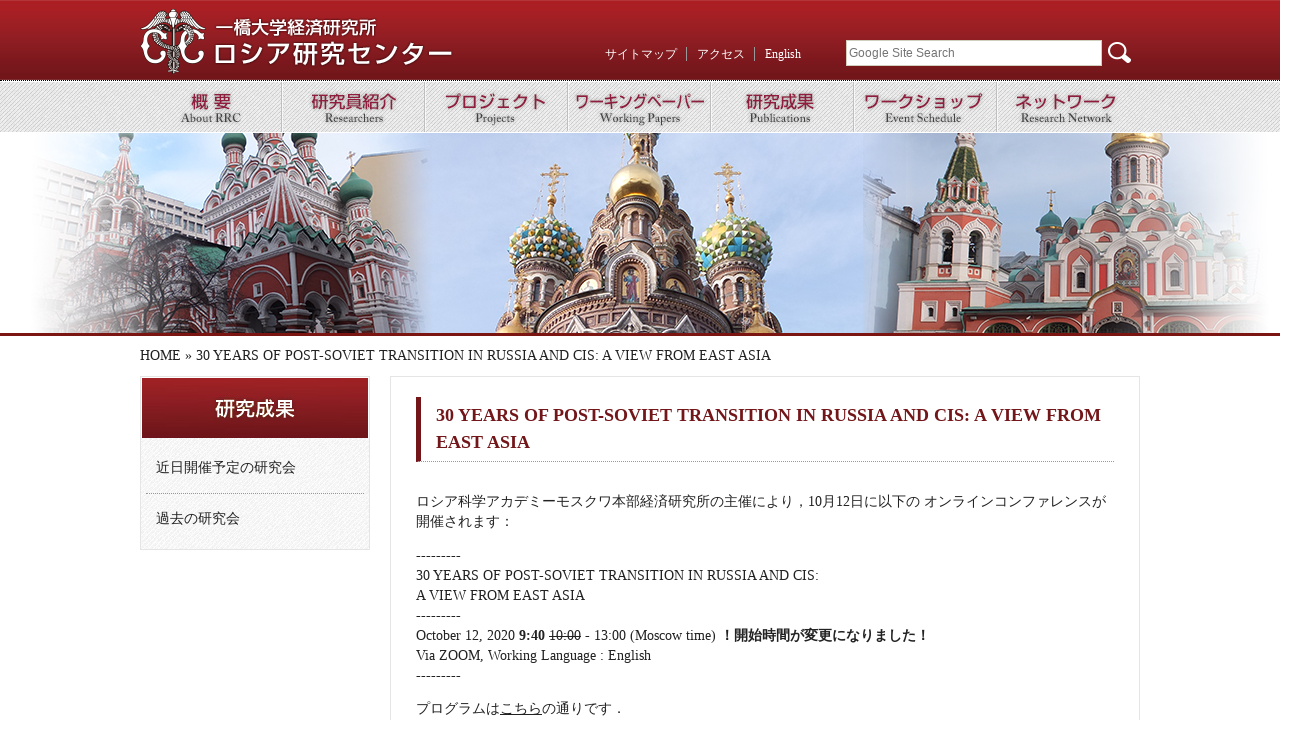

--- FILE ---
content_type: text/html
request_url: https://www.ier.hit-u.ac.jp/rrc/Japanese/ws/2021/10/30-years-of-post-soviet-trans-ition-in-russia-and-cis-a-view-from-east-asia.html
body_size: 6173
content:
<!DOCTYPE html PUBLIC "-//W3C//DTD XHTML 1.0 Transitional//EN" "http://www.w3.org/TR/xhtml1/DTD/xhtml1-transitional.dtd">
<html xmlns="http://www.w3.org/1999/xhtml" xml:lang="ja" lang="ja">
<head>
<title>30 YEARS OF POST-SOVIET TRANSITION IN RUSSIA AND CIS: A VIEW FROM EAST ASIA - ロシア研究センター</title>
<meta http-equiv="Content-Type" content="text/html; charset=utf-8" />
<meta http-equiv="Content-Script-Type" content="text/javascript" />
<link href="../../../common/css/import.css" rel="stylesheet" type="text/css">
<script type="text/javascript" src="../../../common/js/common.js"></script>
</head>
<body>

<div id="header">
<div class="inner">

<div class="logo"><a href="https://www.ier.hit-u.ac.jp/rrc/Japanese/"><img src="https://www.ier.hit-u.ac.jp/rrc/Japanese/common/img/logo.png" /></a></div>
<div class="pNav">
<ul>
<li><a href="https://www.ier.hit-u.ac.jp/rrc/Japanese/sitemap/index.html" title="サイトマップ">サイトマップ</a></li>
<li><a href="https://www.ier.hit-u.ac.jp/rrc/Japanese/access/index.html" title="アクセス">アクセス</a></li>
<li><a href="https://www.ier.hit-u.ac.jp/rrc/English/index.html" title="English">English</a></li>
</ul>
</div>

<div class="search">
<form method="get" action="https://www.google.co.jp/search">
<dl>
<dt><input type="text" name="q" style="color:#808080;" placeholder="Google Site Search"/></dt>
<dd><input type="hidden" name="ie" value="UTF-8" />
<input type="hidden" name="oe" value="UTF-8" />
<input type="hidden" name="hl" value="ja" />
<input type="hidden" name="domains" value="https://www.ier.hit-u.ac.jp/rrc/" />
<input type="hidden" name="sitesearch" value="https://www.ier.hit-u.ac.jp/rrc/" />
<input name="btnG" type="image" value="Google Site Search" src="https://www.ier.hit-u.ac.jp/rrc/Japanese/common/img/search.png" alt="検索" /></dd>
</dl>
</form>
</div>
<!-- ./#inner -->
</div>
<!-- ./#header -->
</div>
<div id="nav">
<div class="inner">
<ul class="nav">
<li><a href="https://www.ier.hit-u.ac.jp/rrc/Japanese/about/index.html"><img src="https://www.ier.hit-u.ac.jp/rrc/Japanese/common/img/nav_about.jpg" /></a></li>
<li><a href="https://www.ier.hit-u.ac.jp/rrc/Japanese/researchers/index.html"><img src="https://www.ier.hit-u.ac.jp/rrc/Japanese/common/img/nav_researchers.jpg" /></a></li>
<li><a href="https://www.ier.hit-u.ac.jp/rrc/Japanese/project/index.html"><img src="https://www.ier.hit-u.ac.jp/rrc/Japanese/common/img/nav_project.jpg" /></a></li>
<li><a href="https://www.ier.hit-u.ac.jp/rrc/Japanese/workingpaper/index.html"><img src="https://www.ier.hit-u.ac.jp/rrc/Japanese/common/img/nav_wp.jpg" /></a></li>
<li><a href="https://www.ier.hit-u.ac.jp/rrc/Japanese/publication/index.html"><img src="https://www.ier.hit-u.ac.jp/rrc/Japanese/common/img/nav_publication.jpg" /></a></li>
<li><a href="https://www.ier.hit-u.ac.jp/rrc/Japanese/ws/index.html"><img src="https://www.ier.hit-u.ac.jp/rrc/Japanese/common/img/nav_eventschedule.jpg" /></a></li>
<li><a href="https://www.ier.hit-u.ac.jp/rrc/Japanese/researchnetwork/index.html"><img src="https://www.ier.hit-u.ac.jp/rrc/Japanese/common/img/nav_researchnetwork.jpg" /></a></li>
</ul>
<!-- ./#inner -->
</div>
<!-- ./#nav -->
</div>

<div id="view_sub">
<div class="inner">
<img src="../../../images/publication/sub_image.jpg" width="1300" height="200" />
<!-- ./#inner -->
</div>
<!-- ./#view -->
</div>

<div id="contents" class="clearfix" >
<div class="inner">
<div class="pankuzu">
  <a href="https://www.ier.hit-u.ac.jp/rrc/Japanese/">HOME</a> &raquo; 30 YEARS OF POST-SOVIET TRANSITION IN RUSSIA AND CIS: A VIEW FROM EAST ASIA

</div>

<div class="left_box">
<img src="../../../images/publication/nav_title.jpg" width="226" height="60" class="img_cent"/>
<ul id="menu">

<li><div class="main_menu"><a href="https://www.ier.hit-u.ac.jp/rrc/Japanese/ws/ongoing/">近日開催予定の研究会</a></div></li>

<li><div class="main_menu"><a href="https://www.ier.hit-u.ac.jp/rrc/Japanese/ws/archive/">過去の研究会</a></div></li>

</ul>
</div>

<div class="right_box">
<h1>30 YEARS OF POST-SOVIET TRANSITION IN RUSSIA AND CIS: A VIEW FROM EAST ASIA</h1>
<p><p>ロシア科学アカデミーモスクワ本部経済研究所の主催により，10月12日に以下の オンラインコンファレンスが開催されます：</p>
<p>--------- <br />
30 YEARS OF POST-SOVIET TRANSITION IN RUSSIA AND CIS:<br />
A VIEW FROM EAST ASIA <br />
---------<br />
October 12, 2020 <strong>9:40</strong> <strike>10:00</strike> - 13:00 (Moscow time) <strong>！開始時間が変更になりました！</strong><br />
Via ZOOM, Working Language : English <br />
--------- </p>
<p>プログラムは<a href="https://www.ier.hit-u.ac.jp/rrc/Japanese/ws/Program_East%20Asia-12%20October%20updated.pdf">こちら</a>の通りです．<br />
日本時間は6時間進んでおりますので，10月12日の<strong>午後3時40分</strong> <strike>4時</strike>（東京）からの開始となります．<br />
奮ってご参加下さい．ZOOMミーティングのアドレス情報はご参加のご希望をお申し出頂いたかたにお送りいたします．<br />
お申し出は下記に送付下さい．</p>

<p>一橋大学経済研究所<br />
雲和広<br />
kumo@ier.hit-u.ac.jp</p>
<p>宜しくお願い申し上げます．</p></p>
<p></p>

</div>
<!-- ./#inner -->
</div>
<!-- ./#contents -->
</div>

<div id="footer">
<div class="inner">
<div id="footerL">
<a href="https://www.ier.hit-u.ac.jp">一橋大学経済研究所</a>　ロシア研究センター<br />
〒186-8603 東京都国立市中2-1<br />
tel 042-580-8352 (経済制度研究センター内) / fax 042-580-8333
</div>
<div id="footerR">
<br>
<img src="https://www.ier.hit-u.ac.jp/rrc/Japanese/images/exlink.png" />
<a href="https://www.hit-u.ac.jp" target="_blank">一橋大学 Official Web Site ≫</a><br>
<br>
Copyright &copy; <script language=JavaScript type=text/javascript>year();</script>
Russian Research Center, Institute of Economic Research, Hitotsubashi University. All Rights Reserved.
</div>
<div style="clear:both;"></div>
<!-- ./#inner -->
</div>
<!-- ./#footer -->
</div>

</body>
</html>

--- FILE ---
content_type: text/css
request_url: https://www.ier.hit-u.ac.jp/rrc/Japanese/common/css/import.css
body_size: 280
content:
@charset "utf-8";
/*-----------------------------------------------------
 import
-----------------------------------------------------*/
@import url("default.css"); /* for page common */
@import url("parts.css"); /* for common */
@import url("layout.css"); /* for layout */

--- FILE ---
content_type: text/css
request_url: https://www.ier.hit-u.ac.jp/rrc/Japanese/common/css/default.css
body_size: 3374
content:
@charset "utf-8";
/*-----------------------------------------------------
 reset
-----------------------------------------------------*/

html {
	overflow-y: scroll;
	height:100%;
	margin-bottom:1px;
}

body,div,dl,dt,dd,ul,ol,li,h1,h2,h3,h4,h5,h6,pre,form,fieldset,input,textarea,p,blockquote,th,td {
	margin: 0;
	padding: 0;
}

/* 2021.9.19 em削除
address,caption,cite,code,dfn,em,strong,th,var {
	font-style: normal;
}
*/
address,caption,cite,code,dfn,strong,th,var {
        font-style: normal;
}

table {
	border-collapse: collapse;
	border-spacing: 0;
}

caption,th {
	text-align: left;
}
q:before,q:after {
	content: '';
}

object,embed {
	vertical-align: top;
}

hr,legend {
	display: none;
}

img {
	border: 0;
	vertical-align: bottom;
	text-align: right;
}

.clearfix:after {
  content: "."; 
  display: block; 
  height: 0; 
  font-size: 0;	
  clear: both; 
  visibility: hidden;
}

.clearfix {
  min-height: 1px;
  clear: both;
}

* html .clearfix {
  height: 1px;
  /*¥*//*/
  height: auto;
  overflow: hidden;
  /**/
}

abbr,acronym,fieldset {
	border: 0;
}

br {
	letter-spacing:normal;
}

p,li,dt,dl {   
    line-height:1.5; 
}

p {
	margin-top: 0;
	margin-right: 0;
	margin-bottom: 1em;
	margin-left: 0;
}
  
li {   
    list-style-type:none;   
}  

ol {
	margin-left:30px;
}
ol li {
}

ul {
	margin-left:30px;
}

address {
	font-style:normal;
}

a{background:none;}

/*----------------------------------------------------
 link color
----------------------------------------------------*/

a:link {
	color: #222222;
	text-decoration: underline;
}

a:visited {
	color: #222222;
	text-decoration: none;
}
a:hover {
	color: #222222;
	text-decoration: underline;
}

a:active {
	color: #222222;
	text-decoration: none;
}

#header a:link {
	color: #FFFFFF;
	text-decoration: none;
}

#header a:visited {
	color: #FFFFFF;
	text-decoration: none;
}
#header a:hover {
	color: #FFFFFF;
	text-decoration: none;
}

#header a:active {
	color: #FFFFFF;
	text-decoration: none;
}

#nav a:link {
	color: #75171B;
	text-decoration: none;
}

#nav a:visited {
	color: #75171B;
	text-decoration: none;
}
#nav a:hover {
	color: #75171B;
	text-decoration: none;
}

#nav a:active {
	color: #75171B;
	text-decoration: none;
}

#nav .sub a:link {
	color: #000000;
	text-decoration: none;
}

#nav .sub a:visited {
	color: #000000;
	text-decoration: none;
}
#nav .sub a:hover {
	color: #000000;
	text-decoration: none;
}

#nav .sub a:active {
	color: #000000;
	text-decoration: none;
}

#contents .pankuzu a:link {
	color: #222222;
	text-decoration: none;
}

#contents .left_box a:link {
	color: #222222;
	text-decoration: none;
}

#contents .left_box a:visited {
	color: #222222;
	text-decoration: none;
}
#contents .left_box a:hover {
	color: #222222;
	text-decoration: none;
}

#contents .left_box a:active {
	color: #222222;
	text-decoration: none;
}

#contents ul.faculty a:link {
	color: #FFF;
	text-decoration: none;
}

#contents ul.faculty a:visited {
	color: #FFF;
	text-decoration: none;
}
#contents ul.faculty a:hover {
	color: #FFF;
	text-decoration: none;
}

#contents ul.faculty a:active {
	color: #FFF;
	text-decoration: none;
}


--- FILE ---
content_type: text/css
request_url: https://www.ier.hit-u.ac.jp/rrc/Japanese/common/css/layout.css
body_size: 9030
content:
@charset "utf-8";
/*-----------------------------------------------------
all pages layout
-----------------------------------------------------*/

body {
	//2021.9.20 コメントアウト
	//font-family: 'メイリオ', Meiryo, 'ヒラギノ角ゴ Pro W3', 'Hiragino Kaku Gothic Pro', Arial, 'ＭＳ Ｐゴシック', 'MS PGothic', Osaka, sans-serif;
	color: #222222;
	font-size: 85%;
	text-align: left;
	line-height: 1.5;
	min-width: 1000px;
}

/* -----------------------------------------------------------
all parts
----------------------------------------------------------- */

#header {
	width: 100%;
	margin-left : auto;
	margin-right : auto;
	margin-top: 0px;
	margin-bottom: 0px;
	height: auto;
	background-image: url(../img/header_bg.gif);
	background-repeat: repeat-x;
	background-position: top;
	border-bottom-width: 1px;
	border-bottom-style: dotted;
	border-bottom-color: #000;
}

#header .inner {
	width: 1000px;
	height: 80px;
	margin-top: 0px;
	margin-right: auto;
	margin-bottom: 0px;
	margin-left: auto;
}

#header .logo {
	width: 350px;
	height: 72px;
	float: left;
	padding-top: 7px;
}

#header .pNav {
	width: 317px;
	height: 44px;
	float: left;
	margin: 0px;
	font-size: 90%;
	padding-top: 35px;
	padding-right: 0px;
	padding-bottom: 0px;
	padding-left: 0px;
	text-align: right;
}

#header ul {
	margin: 0px;
	text-align: right;
	padding-top: 10px;
	padding-right: 0px;
	padding-bottom: 0px;
	padding-left: 0px;
}

#header ul li {
	display:inline;
	list-style-type:none;
	margin-right:6px;
	padding-left:10px;
}

#header ul li+li {
	border-left-width: 1px;
	border-left-style: solid;
	border-left-color: #999;
}

#header .search {
	float: right;
	height: 39px;
	width: 333px;
	text-align: right;
	padding-top: 40px;
}
#header dl {
	margin: 0px;
	padding: 0px;

}

#header dl dt {
	height: auto;
	margin: 0px;
	padding: 0px;
	float: left;
	width: 300px;
}

#header dl dd {
	float: left;
	margin: 0px;
	padding: 0px;
}

#header dl dt input {
	background-repeat: no-repeat;
	background-position: 0px 0px;
	height: 20px;
	line-height: 20px;
	font-family: 'メイリオ', Meiryo, 'ヒラギノ角ゴ Pro W3', 'Hiragino Kaku Gothic Pro', Arial, 'ＭＳ Ｐゴシック', 'MS PGothic', Osaka, sans-serif;
	color: #666;
	font-size: 85%;
	border: 1px solid #D1D0BF;
	padding: 2px;
	margin-right: 5px;
	width: 250px;
}

#nav {
	width: 100%;
	margin-left : auto;
	margin-right : auto;
	margin-top: 0px;
	margin-bottom: 0px;
	height: 50px;
	background-repeat: repeat-x;
	background-image: url(../img/diagonal-noise.png);
	border-bottom-width: 1px;
	border-bottom-style: solid;
	border-bottom-color: #FFFFFF;
	border-top-width: 1px;
	border-top-style: solid;
	border-top-color: #FFF;
	border-left-color: #D6D6D6;
}

#nav .inner {
	width: 1000px;
	height: auto;
	margin-top: 0px;
	margin-right: auto;
	margin-bottom: 0px;
	margin-left: auto;
	font-size: 100%;
}


#nav ul.nav {
	margin: 0px;
	text-align: center;
	font-size: 110%;
	height: auto;
	padding: 0px;

}

#nav ul.nav li {
	margin: 0px;
	padding: 0px;
	float: left;
	height: auto;
}



#view {
	width: 100%;
	margin-left : auto;
	margin-right : auto;
	margin-top: 0px;
	margin-bottom: 0px;
	height: auto;
	border-bottom-width: 3px;
	border-bottom-style: solid;
	border-bottom-color: #7B1511;
}

#view .inner{
	position: relative;
	width: 1300px;
	height: 300px;
	overflow: hidden;
	margin-top: 0px;
	margin-right: auto;
	margin-bottom: 0px;
	margin-left: auto;
}

#view img {
    position:absolute;
    left:0;
    top:0;
}

#view_sub {
	width: 100%;
	margin-left : auto;
	margin-right : auto;
	margin-top: 0px;
	margin-bottom: 0px;
	height: auto;
	border-bottom-width: 3px;
	border-bottom-style: solid;
	border-bottom-color: #7B1511;
}

#view_sub .inner{
	width: 1300px;
	height: 200px;
	margin-top: 0px;
	margin-right: auto;
	margin-bottom: 0px;
	margin-left: auto;
}
#contents {
	width: 100%;
	margin-left : auto;
	margin-right : auto;
	margin-top: 0px;
	margin-bottom: 0px;
	height: auto;
	padding-bottom: 30px;
}

#contents .inner {
	width: 1000px;
	height: auto;
	margin-top: 0px;
	margin-right: auto;
	margin-bottom: 0px;
	margin-left: auto;
}

#contents .pankuzu {
	width: 1000px;
	height: auto;
	margin-top: 0px;
	margin-right: auto;
	margin-bottom: 0px;
	margin-left: auto;
	padding-top: 10px;
	padding-bottom: 10px;
}

#contents .idx {
	float: left;
	height: auto;
	width: 998px;
	border: 1px solid #e5e5e5;
	padding: 1px;
	margin-top: 15px;
}

#contents .left_box {
	float: left;
	height: auto;
	width: 228px;
	border: 1px solid #e5e5e5;
	padding-top: 1px;
	padding-right: 0;
	padding-bottom: 0;
	padding-left: 0;
}

#contents .left_box ul {
	margin: 0px;
	padding: 5px;
	background-image: url(../img/debut_light.png);
	background-repeat: repeat;
}

#contents .left_box ul li {
	margin: 0px;
	padding-top: 15px;
	padding-right: 0px;
	padding-bottom: 15px;
	padding-left: 10px;
}

#contents .left_box ul li+li {
	margin: 0px;
	padding-top: 15px;
	padding-right: 0px;
	padding-bottom: 15px;
	padding-left: 10px;
	border-top-width: 1px;
	border-top-style: dotted;
	border-top-color: #999;
}

#contents .left_box ul.sub {
	margin: 0px;
	padding-top: 10px;
	padding-right: 0px;
	padding-bottom: 0px;
	padding-left: 0px;
}

#contents .left_box ul.sub li{
	margin: 0px;
	font-weight: normal;
	border-top-style: none;
	border-right-style: none;
	border-bottom-style: none;
	border-left-style: none;
	padding-top: 0px;
	padding-right: 0px;
	padding-bottom: 10px;
	padding-left: 15px;
}


#contents .right_box {
	float: left;
	height: auto;
	width: 698px;
	border: 1px solid #e5e5e5;
	margin-left: 20px;
	padding-top: 20px;
	padding-right: 25px;
	padding-bottom: 25px;
	padding-left: 25px;
}

#contents .topics {
	width: 949px;
	border: 1px solid #CCC;
	margin: 15px;
	padding: 10px;
}

#contents dl.newsrelease {
	width: 550px;
	padding: 15px;
}

#contents dl.newsrelease dd {
	width: 500px;
	padding-left: 30px;
	padding-right: 20px;
	padding-bottom: 10px;
	padding-top: 0px;
}

#contents dl.newsrelease dt {
	margin-left: 10px;
	background-color: #f9f9f9;
	width: 540px;
	padding-top: 10px;
	padding-bottom: 5px;
	padding-left: 5px;
	font-weight: bold;
	color: #8F1E24;
	margin-bottom: 10px;
}

#contents dl.newsrelease_2 {
	width: 565px;
	padding: 15px;
}

#contents dl.newsrelease_2 dd {
	border-bottom-width: 1px;
	border-bottom-style: solid;
	border-bottom-color: #CCC;
	width: 515px;
	padding-left: 30px;
	padding-right: 20px;
	padding-bottom: 10px;
	padding-top: 0px;
}

#contents dl.newsrelease_2 dt {
	margin-left: 10px;
	width: 568px;
	padding-top: 10px;
	padding-bottom: 5px;
	font-weight: bold;
}

#contents dl.newsrelease_3 {
	width: 649px;
	padding: 15px;
}

#contents dl.newsrelease_3 dd {

	width: 619px;
	padding-left: 30px;
	padding-right: 20px;
	padding-bottom: 10px;
	padding-top: 0px;
}

#contents dl.newsrelease_3 dt {
	margin-left: 10px;
	background-color: #f9f9f9;
	width: 670px;
	padding-top: 5px;
	padding-bottom: 5px;
	padding-left: 5px;
	font-weight: bold;
	color: #8F1E24;
	margin-bottom: 10px;
}

#contents dl.schedule {
	width: 348px;
	padding: 15px;
}

#contents dl.schedule dd {
	border-bottom-width: 1px;
	border-bottom-style: solid;
	border-bottom-color: #CCC;
	width: 295px;
	padding-left: 30px;
	padding-right: 20px;
	padding-bottom: 10px;
	padding-top: 0px;
}

#contents dl.schedule dt {
	margin-left: 10px;
	width: 348px;
	padding-top: 10px;
	padding-bottom: 5px;
	font-weight: bold;
}
#contents dl.workshop {
	width: 355px;
	margin:15px;
	padding:0;
}
#contents dl.workshop dt {
	margin:0; padding:0;
	font-weight: bold;
	color: #8F1E24;
}
#contents dl.workshop dd {
	margin:0; padding:0;
}
#contents dl.workshop dd#non {
	padding:15px;
}
#contents dl.workshop dd+dt {
	padding-top:15px;
}

#contents h2.factle {
	width: 698px;
	font-weight: bold;
	background-repeat: repeat-x;
	margin: 0px;
	font-size: 120%;
	color: #FFF;
	padding-top: 5px;
	padding-right: 0px;
	padding-bottom: 20px;
	padding-left: 15px;
}

#contents .books {
	float: left;
	width: 329px;
	padding-right: 10px;
	padding-left: 10px;
	padding-bottom: 25px;
}

#footer {
	width: 100%;
	margin-left : auto;
	margin-right : auto;
	margin-top: 0px;
	margin-bottom: 0px;
	height: auto;
	font-size: 90%;
}

#footer .inner {
	width: 1000px;
	height: auto;
	margin-top: 0px;
	margin-right: auto;
	margin-bottom: 0px;
	margin-left: auto;
	border-top-width: 1px;
	border-top-style: solid;
	border-top-color: #CCC;
	padding-top: 15px;
	position: relative;
	padding-bottom: 15px;
}
#footerL {
	width:200px;
	float:left;
	white-space:nowrap;
}
#footerR {
	width:800px;
	float:right;
	text-align:right;
	white-space:nowrap;
}
#footerR img {
	vertical-align:baseline;
}

#contents .idxL_c {
	float: left;
	height: auto;
	width: 596px;
	border: 1px solid #e5e5e5;
	padding: 1px;
	margin-top: 15px;
}

#contents .idxR_c {
	float: left;
	height: auto;
	width: 376px;
	margin-left: 20px;
	border: 1px solid #e5e5e5;
	padding: 1px;
	margin-top: 15px;
}

#contents .idxR_c_inner {
	padding-top: 15px;
	padding-right: 15px;
	padding-bottom: 10px;
	padding-left: 15px;
}
